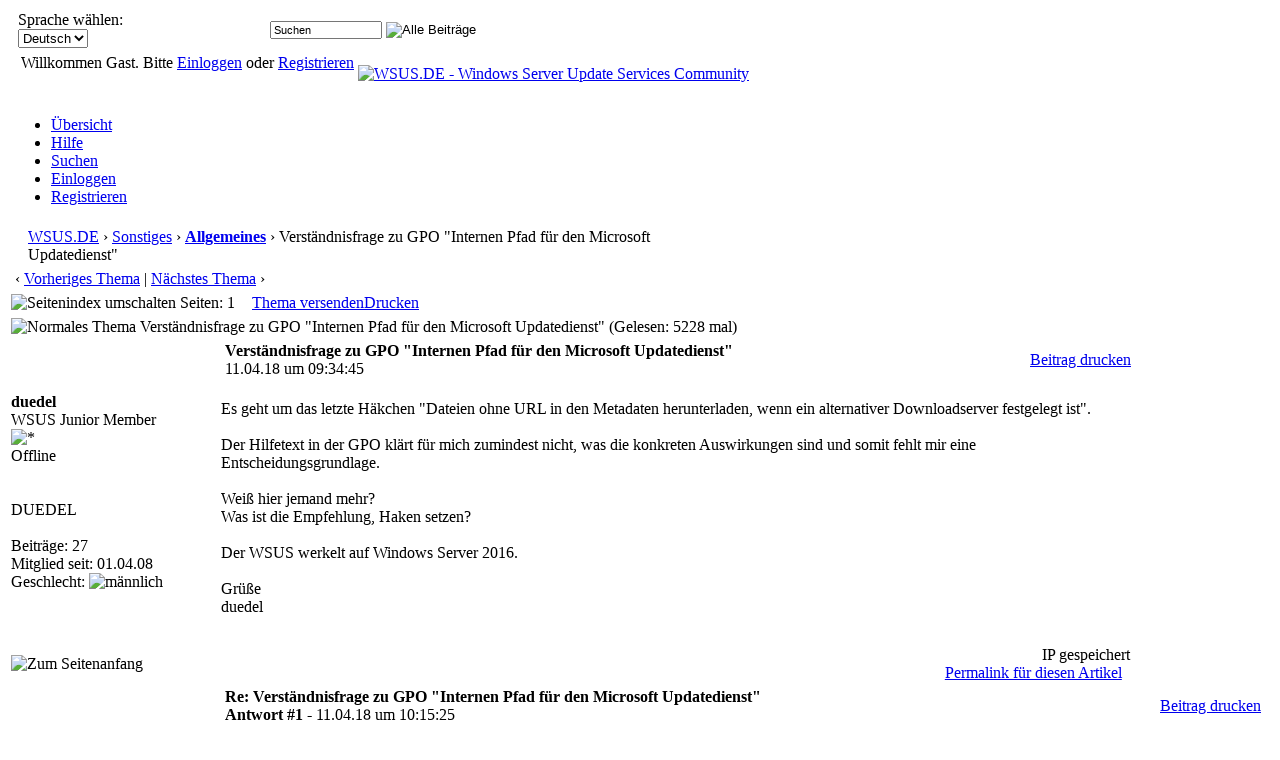

--- FILE ---
content_type: text/html; charset=ISO-8859-1
request_url: https://www.wsus.de/cgi-bin/yabb/YaBB.pl?num=1523432085/0
body_size: 9260
content:
<!DOCTYPE html PUBLIC "-//W3C//DTD XHTML 1.0 Transitional//EN"
"http://www.w3.org/TR/xhtml1/DTD/xhtml1-transitional.dtd">
<html xmlns="http://www.w3.org/1999/xhtml" xml:lang="de-de" lang="de-de">
<head>
<!-- YaBB 2.6.11 $Revision: 1611 $ -->
    <meta http-equiv="Content-Type" content="text/html; charset=ISO-8859-1" />
    <title>WSUS.DE - Verständnisfrage zu GPO &quot;Internen Pfad für den Microsoft Updatedienst&quot;</title>
	<meta name="Description" lang="de" content="Windows Server Update Services Community (Microsoft TechConnect Community)" />
<meta name="Keywords" lang="de" content="Windows Update Software Update Services, WSUS, SP2, Beitrag, Themen, einrichten, installieren, wsus server, client, patches, community" />
<meta name="Date" content="2005-03-31T01:00:00+01:00" />
<meta name="Publisher" content="wsus.de" />
<meta name="language" content="deutsch, de" />
<meta name="ROBOTS" content="index, follow" />
<meta name="copyright" content="Copyright 2005-2016 by Marco Hagenschulte (WSUS.DE)" />
<meta name="revisit-after" content="1 days" />
<meta name="title" content="WSUS.DE Community" />
<meta name="page-topic" content="WSUS.DE Community" />
<meta name="pragma" content="no-cache" />
<meta name="Siteinfo" content="http://www.wsus.de/robots.txt" />
<meta name="pagerank" content="6" />
<meta name="alexaVerifyID" content="HvMwt1CaNxKqoQryKx0cGt9XiJw" /> 
<META name="y_key" content="cf0b315a01af5f1e" />
<meta name="msapplication-task" content="name=Forum;action-uri=http://www.wsus.de/forum;icon-uri=http://www.wsus.de/images/pinnedsites/Discuss.ico" />
<meta name="msapplication-task" content="name=HowTo;action-uri=http://www.wsus.de/howto;icon-uri=http://www.wsus.de/images/pinnedsites/Info.ico" />
<meta name="msapplication-task" content="name=Scripts;action-uri=http://www.wsus.de/scripts;icon-uri=http://www.wsus.de/images/pinnedsites/Document.ico" />
<meta name="msapplication-task" content="name=Downloads;action-uri=http://www.wsus.de/downloads;icon-uri=http://www.wsus.de/images/pinnedsites/Download.ico" />
<meta name="msapplication-task" content="name=Fehlercodes;action-uri=http://www.wsus.de/fehlercodes;icon-uri=http://www.wsus.de/images/pinnedsites/Windows.ico" />
<meta http-equiv="Content-Type" content="text/html; charset=ISO-8859-1" />
<meta http-equiv="Content-Script-Type" content="text/javascript" />
<meta http-equiv="Content-Style-Type" content="text/css" /> 
<meta http-equiv="content-language" content="de,at" />

<link rel="SHORTCUT ICON" href="http://www.wsus.de/favicon.ico"/>
<link rel="alternate" type="application/rss+xml" title="WSUS.DE" href="http://rss.wsus.de/wsus.xml"/>
<link rel="canonical" href="http://www.wsus.de/cgi-bin/yabb/YaBB.pl" />

    <link rel="stylesheet" href="https://www.wsus.de/yabbfiles/Templates/Forum/grau.css" type="text/css" />
<link rel="stylesheet" href="https://www.wsus.de/yabbfiles/shjs/styles/sh_style.css" type="text/css" />
<link href="https://www.wsus.de/yabbfiles/greybox/gb_styles.css" rel="stylesheet" type="text/css" />

    <script type="text/javascript" src="https://www.wsus.de/yabbfiles/YaBB.js"></script>
    <script type="text/javascript" src="https://www.wsus.de/yabbfiles/cache.js"></script>
    <script type="text/javascript">
        
        var addfavlang = 'Zu Favoriten hinzufügen';
        var remfavlang = 'Aus Favoriten entfernen';
        var remnotelang = 'Benachrichtigung entfernen';
        var addnotelang = 'Benachrichtigung hinzufügen';
        var markfinishedlang = 'Ausgeführt';
    function txtInFields(thefield, defaulttxt) {
        if (thefield.value == defaulttxt) thefield.value = "";
        else { if (thefield.value === "") thefield.value = defaulttxt; }
    }
    function selectAllCode(thefield) {
        var elem = document.getElementById('code' + thefield);
        if (document.selection) {
            document.selection.empty();
            var txt = document.body.createTextRange();
            txt.moveToElementText(elem);
            txt.select();
        }
        else {
            window.getSelection().removeAllRanges();
            txt = document.createRange();
            txt.setStartBefore(elem);
            txt.setEndAfter(elem);
            window.getSelection().addRange(txt);
        }
    }
            jumptologin = 1;
        
        var OurTime = 1768759273000;
var YaBBTime = new Date();
var TimeDif = YaBBTime.getTime() - (YaBBTime.getTimezoneOffset() * 60000) - OurTime - 1000; // - 1000 compromise to transmission time
    var imagedir = "https://www.wsus.de/yabbfiles/Templates/Forum/grau";
    function toTop(scrpoint) {
        window.scrollTo(0,scrpoint);
    }
    </script>
    
<script type="text/javascript" src="https://www.wsus.de/yabbfiles/shjs/sh_main.js"></script>
<script type="text/javascript" src="https://www.wsus.de/yabbfiles/shjs/sh_cpp.js"></script>
<script type="text/javascript" src="https://www.wsus.de/yabbfiles/shjs/sh_css.js"></script>
<script type="text/javascript" src="https://www.wsus.de/yabbfiles/shjs/sh_html.js"></script>
<script type="text/javascript" src="https://www.wsus.de/yabbfiles/shjs/sh_java.js"></script>
<script type="text/javascript" src="https://www.wsus.de/yabbfiles/shjs/sh_javascript.js"></script>
<script type="text/javascript" src="https://www.wsus.de/yabbfiles/shjs/sh_pascal.js"></script>
<script type="text/javascript" src="https://www.wsus.de/yabbfiles/shjs/sh_perl.js"></script>
<script type="text/javascript" src="https://www.wsus.de/yabbfiles/shjs/sh_php.js"></script>
<script type="text/javascript" src="https://www.wsus.de/yabbfiles/shjs/sh_sql.js"></script>

    
<script type="text/javascript">
    var GB_ROOT_DIR = "https://www.wsus.de/yabbfiles/greybox/";
</script>
<script type="text/javascript" src="https://www.wsus.de/yabbfiles/AJS.js"></script>
<script type="text/javascript" src="https://www.wsus.de/yabbfiles/AJS_fx.js"></script>
<script type="text/javascript" src="https://www.wsus.de/yabbfiles/greybox/gb_scripts.js"></script>

</head>
<body>
<div id="ImageAlert" class="center">
    <img style="position: absolute; top: -12px; right: -12px" src="https://www.wsus.de/yabbfiles/Templates/Forum/grau/closebutton.png" alt="" onclick="HideAlert()" />
    <iframe id="ImageAlertIFrame" style="display: none; width: 100%; border: 0"></iframe>
    <img id="ImageAlertLoad" src="https://www.wsus.de/yabbfiles/Templates/Forum/grau/loadbar.gif" style="display: none; margin: 20px auto;" alt="" />
    <div id="ImageAlertBody" style="display:none;"></div>
</div>
<div id="maincontainer">
    <div id="container">
        <table class="menutop" style="table-layout:fixed">
            <colgroup>
                <col style="width:auto" />
                <col style="width:250px" />
                <col style="width:auto" />
            </colgroup>
            <tr>
                <td class="small h_23px" style="padding-left:1%"><div id="yabbclock">&nbsp;<script  type="text/javascript">
WriteClock('yabbclock','18.01.26 um ','');
</script></div></td>
                <td class="small">Sprache wählen: <form action="https://www.wsus.de/cgi-bin/yabb/YaBB.pl?action=guestlang" method="post" name="sellanguage">
            <select name="guestlang" onchange="submit();">
            <option value="Deutsch" selected="selected">Deutsch</option><option value="English">English</option>
            </select>
             <input type="hidden" name="formsession" value="1E1A1C1A670D0C0E3C2C3A3D490" />
                    </form></td>
                <td class="right vtop"><div class="yabb_searchbox">
                    <form action="https://www.wsus.de/cgi-bin/yabb/YaBB.pl?action=search2" method="post" accept-charset="ISO-8859-1">
                        <input type="hidden" name="searchtype" value="allwords" />
                        <input type="hidden" name="userkind" value="any" />
                        <input type="hidden" name="subfield" value="on" />
                        <input type="hidden" name="msgfield" value="on" />
                        <input type="hidden" name="age" value="0" />
                        <input type="hidden" name="oneperthread" value="1" />
                        <input type="hidden" name="searchboards" value="!all" />
                        <input type="text" name="search" size="16" id="search1" value="Suchen" style="font-size: 11px;" onfocus="txtInFields(this, 'Suchen');" onblur="txtInFields(this, 'Suchen')" />
                        <input type="image" src="https://www.wsus.de/yabbfiles/Templates/Forum/grau/search.png" alt="Alle Beiträge" title="Alle Beiträge" style="background-color: transparent; margin-right: 5px; vertical-align: middle;" />
                     <input type="hidden" name="formsession" value="1E1A1C1A670D0C0E3C2C3A3D490" />
                    </form>
</div>
                    <div class="yabb_rss"></div>
                </td>
            </tr>
        </table>
        <table id="header" class="pad_4px">
            <colgroup>
                <col style="width:1%" />
                <col style="width:auto" />
                <col style="width:460px" />
            </colgroup>
            <tr>
                <td class="vtop h_40px">&nbsp;</td>
                <td>Willkommen Gast. Bitte <a href="https://www.wsus.de/cgi-bin/yabb/YaBB.pl?action=login">Einloggen</a> oder <a href="https://www.wsus.de/cgi-bin/yabb/YaBB.pl?action=register">Registrieren</a><br /></td>
                <td class="right" rowspan="2">
                    <a href="http://www.wsus.de/cgi-bin/yabb/YaBB.pl"><img src="https://www.wsus.de/yabbfiles/Templates/Forum/grau/community_logo.png" alt="WSUS.DE - Windows Server Update Services Community" title="WSUS.DE - Windows Server Update Services Community" /></a>
                </td>
            </tr><tr>
                <td class="vtop h_60px">&nbsp;</td>
                <td class="small vtop"> <span id="newsdiv"></span>
                </td>
            </tr>
        </table>
        <div id="fixmenu" style="position: relative; width:100%; z-index: 1000; top: 0;">
        <table>
            <colgroup>
                <col style="width:auto" />
                <col style="width:100px" />
            </colgroup>
            <tr>
                <td class="tabmenu">
                    <ul>
                        <li><span><a href="https://www.wsus.de/cgi-bin/yabb/YaBB.pl" title="Übersicht">Übersicht</a></span></li>
                        <li><span><a href="https://www.wsus.de/cgi-bin/yabb/YaBB.pl?action=help" title="Hilfe" class="help">Hilfe</a></span></li>
                        <li><span><a href="https://www.wsus.de/cgi-bin/yabb/YaBB.pl?action=search" title="Suchen">Suchen</a></span></li>
                        <li><span><a href="https://www.wsus.de/cgi-bin/yabb/YaBB.pl?action=login;sesredir=num~1523432085/0" title="Einloggen">Einloggen</a></span></li>
                        <li><span><a href="https://www.wsus.de/cgi-bin/yabb/YaBB.pl?action=register" title="Registrieren">Registrieren</a></span></li>
                   </ul>
                    <div class="navmenu" id="navmen" style="display: none;">
                        <img src="https://www.wsus.de/yabbfiles/Templates/Forum/grau/back_to_top.png" id="navtotop" alt="Zum Seitenanfang" title="Zum Seitenanfang" onclick="toTop(0)" class="cursor" style="margin-top:5px;" />
                    </div>
                </td>
                <td class="tabmenu vtop">&nbsp;</td>
            </tr>
        </table>
        </div>
        
        <div id="brcrumb" style="top: 0;">
        <table>
            <colgroup>
                <col style="width:2%" />
                <col style="width:98%" />
            </colgroup>
            <tr>
                <td class="nav h_30px">&nbsp;</td>
                <td class="nav"><a href="https://www.wsus.de/cgi-bin/yabb/YaBB.pl">WSUS.DE</a> &rsaquo; <a href="https://www.wsus.de/cgi-bin/yabb/YaBB.pl?catselect=Sonstiges">Sonstiges</a> &rsaquo; <a href="https://www.wsus.de/cgi-bin/yabb/YaBB.pl?board=Allgemeines" class="a"><b>Allgemeines</b></a> &rsaquo; Verständnisfrage zu GPO &quot;Internen Pfad für den Microsoft Updatedienst&quot;</td>
            </tr>
        </table>
        </div>
        <div class="yabb_main">
    

<!-- Navigation Bar start -->
<div class="navbarcontainer">
    <table>
        <tr>
            <td>
                <div class="small">
                    
                </div>
            </td>
            <td class="bottom right">
                <span class="small">
                    &lsaquo; <a href="https://www.wsus.de/cgi-bin/yabb/YaBB.pl?num=1528101509">Vorheriges Thema</a> | <a href="https://www.wsus.de/cgi-bin/yabb/YaBB.pl?num=1528719061">Nächstes Thema</a> &rsaquo;
                </span>
            </td>
        </tr>
    </table>
</div>
<!-- Navigation Bar end -->
<!-- Poll start -->

<!-- Poll end -->
<!-- Threads Button Bar start -->
<div class="displaycontainer">
    <table class="tabtitle pad_4px">
        <tr>
            <td><span class="small pgindex"><img src="https://www.wsus.de/yabbfiles/Templates/Forum/grau/index_togl.png" alt="Seitenindex umschalten" title="Seitenindex umschalten" /> Seiten: 1</span></td>
            <td class="post_tools_a" style="padding-right:10px; text-align:right">
                
            </td>
           <td style="text-align:right">
      <a href="javascript:sendtopicmail(2);"><span class="buttonleft cssbutton2" title="Thema versenden" style=" cursor: pointer;"><span class="buttonright cssbutton3"><span class="buttonimage cssbutton4" style="background-image: url(https://www.wsus.de/yabbfiles/Templates/Forum/grau/sendtopic.png);"><span class="buttontext cssbutton5">Thema versenden</span></span></span></span></a><img src='https://www.wsus.de/yabbfiles/Templates/Forum/grau/buttonsep.png' class='cssbutton1' alt='' title='' /><a href="javascript:void(window.open('https://www.wsus.de/cgi-bin/yabb/YaBB.pl?action=print;num=1523432085','printwindow'))"><span class="buttonleft cssbutton2" title="Drucken" style=" cursor: pointer;"><span class="buttonright cssbutton3"><span class="buttonimage cssbutton4" style="background-image: url(https://www.wsus.de/yabbfiles/Templates/Forum/grau/print.png);"><span class="buttontext cssbutton5">Drucken</span></span></span></span></a>
</td>
           <td style="width: 1%;"> </td>
        </tr>
    </table>
</div>
<!-- Threads Button Bar end -->
<!-- Threads Title Bar start -->
<div class="displaycontainer">
    <table class="pad_4px">
        
        <tr>
            <td class="titlebg">
                <img src="https://www.wsus.de/yabbfiles/Templates/Forum/grau/thread.gif" alt="Normales Thema" title="Normales Thema" /> Verständnisfrage zu GPO &quot;Internen Pfad für den Microsoft Updatedienst&quot; (Gelesen: 5228 mal)
            </td>
        </tr>
    </table>
</div>
<!-- Threads Title Bar end -->
<!-- Threads block start, should be left as is -->
    <form name="multidel" action="https://www.wsus.de/cgi-bin/yabb/YaBB.pl?board=Allgemeines;action=multidel;thread=1523432085/0" method="post" style="display: inline">
    
<div class="displaycontainer">
    <div class="postcontainer">
        <table class="bordercolor pad_4px" style="table-layout:fixed;">
        <colgroup>
                <col style="width:13em" />
                <col style="width:auto" />
                <col style="width:auto" />
                <col style="width:auto" />
        </colgroup>
        <tbody>
            <tr class="windowbg">
                <td class="vtop post-userinfo" rowspan="4">
                    <span class="anchor" id="0"></span>
                    <b>duedel</b>
                    <div class="small">
                        WSUS Junior Member
                        <br />
                        <img src="https://www.wsus.de/yabbfiles/Templates/Forum/grau/starsilver.gif" alt="*" /><br /><span class="useroffline">Offline</span><br />
                        <br />
                        <img src="https://www.wsus.de/yabbfiles/avatars/UserAvatars/duedel.jpg" id="avatar_img_resize_1" alt="" style="display:none" /><br />DUEDEL<br />
                        <br />
                        Beiträge: 27<br />
                        
                        
                        Mitglied seit:  01.04.08<br />
                        Geschlecht: <img src="https://www.wsus.de/yabbfiles/Templates/Forum/grau/male.png" alt="männlich" title="männlich" /><br />
                        
                        
                        
                    </div>
                </td>
                <td class="dividerbot" style="vertical-align:middle;">
                    <div style="padding: 2px; float:left"><a href="https://www.wsus.de/cgi-bin/yabb/YaBB.pl?num=1523432085/0#0"><img src="https://www.wsus.de/yabbfiles/Templates/Forum/grau/xx.gif" alt="" /></a></div>
                    <div class="small" style="float:left">
                        <b>Verständnisfrage zu GPO &quot;Internen Pfad für den Microsoft Updatedienst&quot;</b>
                        <br /><b></b>11.04.18 um 09:34:45
                    </div>
                    <div class="post_tools_a" style="text-align:right; float:right">
                        
                        <div style="float:right"></div>
                    </div>
                    <div class="clear"></div>
                </td>
                <td class="dividerbot" style="text-align:right; height:2em" colspan="2">
    <a href="javascript:void(window.open('https://www.wsus.de/cgi-bin/yabb/YaBB.pl?action=print;num=1523432085;post=1','printwindow'))"><span class="buttonleft cssbutton2" title="Beitrag drucken" style=" cursor: pointer;"><span class="buttonright cssbutton3"><span class="buttonimage cssbutton4" style="background-image: url(https://www.wsus.de/yabbfiles/Templates/Forum/grau/print.png);"><span class="buttontext cssbutton5">Beitrag drucken</span></span></span></span></a>
&nbsp;<input type="checkbox" class="windowbg" style="border: 0px; visibility: hidden; display: none;" name="del0" value="0" title="Lösche diesen Beitrag" /></td>
            </tr><tr>
                <td class="windowbg vtop" style="height:10em" colspan="3">
                    <div class="message" style="float: left; width: 99%; overflow: auto;">
                        <br />Es geht um das letzte Häkchen &quot;Dateien ohne URL in den Metadaten herunterladen, wenn ein alternativer Downloadserver festgelegt ist&quot;.<br /><br />Der Hilfetext in der GPO klärt für mich zumindest nicht, was die konkreten Auswirkungen sind und somit fehlt mir eine Entscheidungsgrundlage.<br /><br />Weiß hier jemand mehr?<br />Was ist die Empfehlung, Haken setzen?<br /><br />Der WSUS werkelt auf Windows Server 2016.<br /><br />Grüße<br />duedel<br />
                    </div>
                </td>
            </tr><tr>
                <td class="windowbg bottom" style="height:12px" colspan="3">
                    <div class="small" style="width: 99%; text-align: right;">
                        &nbsp;&nbsp;
                    </div>
                </td>
            </tr><tr>
                <td class="windowbg bottom" colspan="3">
                    <div class="small" style="float: left; width: 99%; text-align: left; display: none;">
                        
                    </div>
                    <div class="small" style="float: left; width: 100%; text-align: left; display: none;">
                        
                    </div>
                </td>
            </tr><tr>
                <td class="windowbg bottom post-userinfo">
                    <span onclick="toTop(0)" class="cursor"><img src="https://www.wsus.de/yabbfiles/Templates/Forum/grau/back_to_top.png" alt="Zum Seitenanfang" title="Zum Seitenanfang" /></span>
                </td>
                <td class="windowbg bottom dividertop" colspan="3">
                    <div class="small" style="float: left; width: 74%;">
                        
    
 &nbsp;
                    </div>
                    <div class="small" style="float: left; text-align: right; width: 25%;">
                        <span class="small"><img src="https://www.wsus.de/yabbfiles/Templates/Forum/grau/ip.gif" alt="" /> IP gespeichert<br /><a href="http://www.wsus.de/artikel/2018/04/11/Allgemeines/1523432085">Permalink für diesen Artikel</a> &nbsp;</span>
                    </div>
                </td>
            </tr>
            </tbody>
        </table>
    </div>
</div>

<div class="displaycontainer">
    <div class="postcontainer">
        <table class="bordercolor pad_4px" style="table-layout:fixed;">
        <colgroup>
                <col style="width:13em" />
                <col style="width:auto" />
                <col style="width:auto" />
                <col style="width:auto" />
        </colgroup>
        <tbody>
            <tr class="windowbg2">
                <td class="vtop post-userinfo" rowspan="4">
                    <span class="anchor" id="1"></span>
                    <span style="color: #0000FF;"><b>Sunny</b></span>
                    <div class="small">
                        Microsoft MVP
                        <br />
                        <img src="https://www.wsus.de/yabbfiles/Templates/Forum/grau/starblue.gif" alt="*" /><img src="https://www.wsus.de/yabbfiles/Templates/Forum/grau/starblue.gif" alt="*" /><img src="https://www.wsus.de/yabbfiles/Templates/Forum/grau/starblue.gif" alt="*" /><img src="https://www.wsus.de/yabbfiles/Templates/Forum/grau/starblue.gif" alt="*" /><img src="https://www.wsus.de/yabbfiles/Templates/Forum/grau/starblue.gif" alt="*" /><br /><span class="useroffline">Offline</span><br />
                        <br />
                        <img src="https://abload.de/img/foto0244_m900e6umf.jpg" id="avatar_img_resize_2" alt="" style="display:none" /><br />
                        <br />
                        Beiträge: 15197<br />
                        
                        
                        Mitglied seit:  11.02.07<br />
                        Geschlecht: <img src="https://www.wsus.de/yabbfiles/Templates/Forum/grau/male.png" alt="männlich" title="männlich" /><br />
                        
                        
                        
                    </div>
                </td>
                <td class="dividerbot" style="vertical-align:middle;">
                    <div style="padding: 2px; float:left"><a href="https://www.wsus.de/cgi-bin/yabb/YaBB.pl?num=1523432085/1#1"><img src="https://www.wsus.de/yabbfiles/Templates/Forum/grau/xx.gif" alt="" /></a></div>
                    <div class="small" style="float:left">
                        <b>Re: Verständnisfrage zu GPO &quot;Internen Pfad für den Microsoft Updatedienst&quot;</b>
                        <br /><b>Antwort #1 - </b>11.04.18 um 10:15:25
                    </div>
                    <div class="post_tools_a" style="text-align:right; float:right">
                        
                        <div style="float:right"></div>
                    </div>
                    <div class="clear"></div>
                </td>
                <td class="dividerbot" style="text-align:right; height:2em" colspan="2">
    <a href="javascript:void(window.open('https://www.wsus.de/cgi-bin/yabb/YaBB.pl?action=print;num=1523432085;post=2','printwindow'))"><span class="buttonleft cssbutton2" title="Beitrag drucken" style=" cursor: pointer;"><span class="buttonright cssbutton3"><span class="buttonimage cssbutton4" style="background-image: url(https://www.wsus.de/yabbfiles/Templates/Forum/grau/print.png);"><span class="buttontext cssbutton5">Beitrag drucken</span></span></span></span></a>
&nbsp;<input type="checkbox" class="windowbg2" style="border: 0px; visibility: hidden; display: none;" name="del1" value="1" title="Lösche diesen Beitrag" /></td>
            </tr><tr>
                <td class="windowbg2 vtop" style="height:10em" colspan="3">
                    <div class="message" style="float: left; width: 99%; overflow: auto;">
                        Ich kann dir nur den Text in Englisch liefern:<br /><br /> <b>Quote:</b><br /><div class="quote" style="width: 90%; overflow: auto">&nbsp; &nbsp;&nbsp; &nbsp;&nbsp; The alternate download server configures the Windows Update Agent to download files from an alternative download server instead of the intranet update service.<br /><br />&nbsp; &nbsp;&nbsp; &nbsp;&nbsp; The option to download files with missing Urls allows content to be downloaded from the Alternate Download Server when there are no download Urls for files in the update metadata. This option should only be used when the intranet update service does not provide download Urls in the update metadata for files which are present on the alternate download server.<br /><br /> </div><br /><br />Evtl. kannst Du damit auf die Suche gehen und Details in der Doku finden, ich habe es deaktiviert, nur den WSUS als Alternativen Downloadserver eingetragen. 
                    </div>
                </td>
            </tr><tr>
                <td class="windowbg2 bottom" style="height:12px" colspan="3">
                    <div class="small" style="width: 99%; text-align: right;">
                        &nbsp;&nbsp;
                    </div>
                </td>
            </tr><tr>
                <td class="windowbg2 bottom" colspan="3">
                    <div class="small" style="float: left; width: 99%; text-align: left; display: none;">
                        
                    </div>
                    <div class="small" style="float: left; width: 100%; text-align: left; display: none;">
                        
                    </div>
                </td>
            </tr><tr>
                <td class="windowbg2 bottom post-userinfo">
                    <span onclick="toTop(0)" class="cursor"><img src="https://www.wsus.de/yabbfiles/Templates/Forum/grau/back_to_top.png" alt="Zum Seitenanfang" title="Zum Seitenanfang" /></span>
                </td>
                <td class="windowbg2 bottom dividertop" colspan="3">
                    <div class="small" style="float: left; width: 74%;">
                        
    
 &nbsp;
                    </div>
                    <div class="small" style="float: left; text-align: right; width: 25%;">
                        <span class="small"><img src="https://www.wsus.de/yabbfiles/Templates/Forum/grau/ip.gif" alt="" /> IP gespeichert<br /><a href="http://www.wsus.de/artikel/2018/04/11/Allgemeines/1523432085">Permalink für diesen Artikel</a> &nbsp;</span>
                    </div>
                </td>
            </tr>
            </tbody>
        </table>
    </div>
</div>

<div class="displaycontainer">
    <div class="postcontainer">
        <table class="bordercolor pad_4px" style="table-layout:fixed;">
        <colgroup>
                <col style="width:13em" />
                <col style="width:auto" />
                <col style="width:auto" />
                <col style="width:auto" />
        </colgroup>
        <tbody>
            <tr class="windowbg">
                <td class="vtop post-userinfo" rowspan="4">
                    <span class="anchor" id="2"></span>
                    <b>duedel</b>
                    <div class="small">
                        WSUS Junior Member
                        <br />
                        <img src="https://www.wsus.de/yabbfiles/Templates/Forum/grau/starsilver.gif" alt="*" /><br /><span class="useroffline">Offline</span><br />
                        <br />
                        <img src="https://www.wsus.de/yabbfiles/avatars/UserAvatars/duedel.jpg" id="avatar_img_resize_3" alt="" style="display:none" /><br />DUEDEL<br />
                        <br />
                        Beiträge: 27<br />
                        
                        
                        Mitglied seit:  01.04.08<br />
                        Geschlecht: <img src="https://www.wsus.de/yabbfiles/Templates/Forum/grau/male.png" alt="männlich" title="männlich" /><br />
                        
                        
                        
                    </div>
                </td>
                <td class="dividerbot" style="vertical-align:middle;">
                    <div style="padding: 2px; float:left"><a href="https://www.wsus.de/cgi-bin/yabb/YaBB.pl?num=1523432085/2#2"><img src="https://www.wsus.de/yabbfiles/Templates/Forum/grau/xx.gif" alt="" /></a></div>
                    <div class="small" style="float:left">
                        <b>Re: Verständnisfrage zu GPO &quot;Internen Pfad für den Microsoft Updatedienst&quot;</b>
                        <br /><b>Antwort #2 - </b>11.04.18 um 13:16:47
                    </div>
                    <div class="post_tools_a" style="text-align:right; float:right">
                        
                        <div style="float:right"></div>
                    </div>
                    <div class="clear"></div>
                </td>
                <td class="dividerbot" style="text-align:right; height:2em" colspan="2">
    <a href="javascript:void(window.open('https://www.wsus.de/cgi-bin/yabb/YaBB.pl?action=print;num=1523432085;post=3','printwindow'))"><span class="buttonleft cssbutton2" title="Beitrag drucken" style=" cursor: pointer;"><span class="buttonright cssbutton3"><span class="buttonimage cssbutton4" style="background-image: url(https://www.wsus.de/yabbfiles/Templates/Forum/grau/print.png);"><span class="buttontext cssbutton5">Beitrag drucken</span></span></span></span></a>
&nbsp;<input type="checkbox" class="windowbg" style="border: 0px; visibility: hidden; display: none;" name="del2" value="2" title="Lösche diesen Beitrag" /></td>
            </tr><tr>
                <td class="windowbg vtop" style="height:10em" colspan="3">
                    <div class="message" style="float: left; width: 99%; overflow: auto;">
                        OK.<br /><br />Ich hab mich da nochmal versucht ganz kurz einzulesen. Ist aber wirklich schwer da was zu finden.<br /><br />Der Haken setzt jedenfalls den folgenden Reg-Key:<br />[HKEY_LOCAL_MACHINE\SOFTWARE\Policies\Microsoft\Windows\WindowsUpdate]<br />&quot;FillEmptyContentUrls&quot;=dword:00000001<br /><br />Darüber lassen sich die vielversprechensten Ergebnisse finden.<br /> <i>(Du musst Dich <a href="https://www.wsus.de/cgi-bin/yabb/YaBB.pl?action=login;sesredir=num~1523432085"><b><i>Einloggen</i></b></a></i><i> oder <a href="https://www.wsus.de/cgi-bin/yabb/YaBB.pl?action=register"><b><i>Registrieren</i></b></a></i><i> um Multimediadateien oder Links zu sehen).</i><br /><br />Dort heißt es:<br /><span style="font-family:monospace">Added in the April service release of Windows 10, version 1607. Allows Windows Update Agent to determine the download URL when it is missing from the metadata. This scenario will occur when intranet update service stores the metadata files but the download contents are stored in the ISV file cache</span><br /><br />Würde ich so interpretieren: <br />Haken hat nur Auswirkungen, wenn ein Alternativer Downloadserver angegeben wurde <span class="u">UND</span><!--underline--> der DownloadContent <span class="u">NICHT</span><!--underline--> im üblichen lokalen WSUS Verzeichnis auf dem WSUS-Server liegen, sondern in einem separatem &quot;ISV file Cache&quot;.<br /> <i>(Du musst Dich <a href="https://www.wsus.de/cgi-bin/yabb/YaBB.pl?action=login;sesredir=num~1523432085"><b><i>Einloggen</i></b></a></i><i> oder <a href="https://www.wsus.de/cgi-bin/yabb/YaBB.pl?action=register"><b><i>Registrieren</i></b></a></i><i> um Multimediadateien oder Links zu sehen).</i><br /><br />Da ich nicht weiß, was ein ISV file Cache ist (und auch nicht wüsste das wir einen eingerichtet haben), werde ich diesen Haken dann ebenfalls nicht setzen.<br /><br />Nach kurzem Überfliegen, scheint mir dieses Konzept eher bei Mobile Devices zum tragen zu kommen. Somit für mich erst mal nicht.<br /><br />Alle Angaben ohne Gewähr&nbsp; <img class="smil" data-rel="[smiley=cheesy.gif]" src="https://www.wsus.de/yabbfiles/Smilies/cheesy.gif" alt="Smiley" title="Smiley" /><br /><br />Grüße<br />duedel 
                    </div>
                </td>
            </tr><tr>
                <td class="windowbg bottom" style="height:12px" colspan="3">
                    <div class="small" style="width: 99%; text-align: right;">
                        &nbsp;&nbsp;
                    </div>
                </td>
            </tr><tr>
                <td class="windowbg bottom" colspan="3">
                    <div class="small" style="float: left; width: 99%; text-align: left; display: none;">
                        
                    </div>
                    <div class="small" style="float: left; width: 100%; text-align: left; display: none;">
                        
                    </div>
                </td>
            </tr><tr>
                <td class="windowbg bottom post-userinfo">
                    <span onclick="toTop(0)" class="cursor"><img src="https://www.wsus.de/yabbfiles/Templates/Forum/grau/back_to_top.png" alt="Zum Seitenanfang" title="Zum Seitenanfang" /></span>
                </td>
                <td class="windowbg bottom dividertop" colspan="3">
                    <div class="small" style="float: left; width: 74%;">
                        
    
 &nbsp;
                    </div>
                    <div class="small" style="float: left; text-align: right; width: 25%;">
                        <span class="small"><img src="https://www.wsus.de/yabbfiles/Templates/Forum/grau/ip.gif" alt="" /> IP gespeichert<br /><a href="http://www.wsus.de/artikel/2018/04/11/Allgemeines/1523432085">Permalink für diesen Artikel</a> &nbsp;</span>
                    </div>
                </td>
            </tr>
            </tbody>
        </table>
    </div>
</div>

<div class="displaycontainer">
    <div class="postcontainer">
        <table class="bordercolor pad_4px" style="table-layout:fixed;">
        <colgroup>
                <col style="width:13em" />
                <col style="width:auto" />
                <col style="width:auto" />
                <col style="width:auto" />
        </colgroup>
        <tbody>
            <tr class="windowbg2">
                <td class="vtop post-userinfo" rowspan="4">
                    <span class="anchor" id="3"></span>
                    <span style="color: #0000FF;"><b>Sunny</b></span>
                    <div class="small">
                        Microsoft MVP
                        <br />
                        <img src="https://www.wsus.de/yabbfiles/Templates/Forum/grau/starblue.gif" alt="*" /><img src="https://www.wsus.de/yabbfiles/Templates/Forum/grau/starblue.gif" alt="*" /><img src="https://www.wsus.de/yabbfiles/Templates/Forum/grau/starblue.gif" alt="*" /><img src="https://www.wsus.de/yabbfiles/Templates/Forum/grau/starblue.gif" alt="*" /><img src="https://www.wsus.de/yabbfiles/Templates/Forum/grau/starblue.gif" alt="*" /><br /><span class="useroffline">Offline</span><br />
                        <br />
                        <img src="https://abload.de/img/foto0244_m900e6umf.jpg" id="avatar_img_resize_4" alt="" style="display:none" /><br />
                        <br />
                        Beiträge: 15197<br />
                        
                        
                        Mitglied seit:  11.02.07<br />
                        Geschlecht: <img src="https://www.wsus.de/yabbfiles/Templates/Forum/grau/male.png" alt="männlich" title="männlich" /><br />
                        
                        
                        
                    </div>
                </td>
                <td class="dividerbot" style="vertical-align:middle;">
                    <div style="padding: 2px; float:left"><a href="https://www.wsus.de/cgi-bin/yabb/YaBB.pl?num=1523432085/3#3"><img src="https://www.wsus.de/yabbfiles/Templates/Forum/grau/xx.gif" alt="" /></a></div>
                    <div class="small" style="float:left">
                        <b>Re: Verständnisfrage zu GPO &quot;Internen Pfad für den Microsoft Updatedienst&quot;</b>
                        <br /><b>Antwort #3 - </b>11.04.18 um 14:12:30
                    </div>
                    <div class="post_tools_a" style="text-align:right; float:right">
                        
                        <div style="float:right"></div>
                    </div>
                    <div class="clear"></div>
                </td>
                <td class="dividerbot" style="text-align:right; height:2em" colspan="2">
    <a href="javascript:void(window.open('https://www.wsus.de/cgi-bin/yabb/YaBB.pl?action=print;num=1523432085;post=4','printwindow'))"><span class="buttonleft cssbutton2" title="Beitrag drucken" style=" cursor: pointer;"><span class="buttonright cssbutton3"><span class="buttonimage cssbutton4" style="background-image: url(https://www.wsus.de/yabbfiles/Templates/Forum/grau/print.png);"><span class="buttontext cssbutton5">Beitrag drucken</span></span></span></span></a>
&nbsp;<input type="checkbox" class="windowbg2" style="border: 0px; visibility: hidden; display: none;" name="del3" value="3" title="Lösche diesen Beitrag" /></td>
            </tr><tr>
                <td class="windowbg2 vtop" style="height:10em" colspan="3">
                    <div class="message" style="float: left; width: 99%; overflow: auto;">
                        Die ISV ist wohl die Möglichkeit mit Express Downloads zu arbeiten.  <i>(Du musst Dich <a href="https://www.wsus.de/cgi-bin/yabb/YaBB.pl?action=login;sesredir=num~1523432085"><b><i>Einloggen</i></b></a></i><i> oder <a href="https://www.wsus.de/cgi-bin/yabb/YaBB.pl?action=register"><b><i>Registrieren</i></b></a></i><i> um Multimediadateien oder Links zu sehen).</i> Kann man im WSUS in den Optionen konfigurieren. Zumindest lese ich das so raus, wenn ich deinen Link lese. 
                    </div>
                </td>
            </tr><tr>
                <td class="windowbg2 bottom" style="height:12px" colspan="3">
                    <div class="small" style="width: 99%; text-align: right;">
                        &nbsp;&nbsp;
                    </div>
                </td>
            </tr><tr>
                <td class="windowbg2 bottom" colspan="3">
                    <div class="small" style="float: left; width: 99%; text-align: left; display: none;">
                        
                    </div>
                    <div class="small" style="float: left; width: 100%; text-align: left; display: none;">
                        
                    </div>
                </td>
            </tr><tr>
                <td class="windowbg2 bottom post-userinfo">
                    <span onclick="toTop(0)" class="cursor"><img src="https://www.wsus.de/yabbfiles/Templates/Forum/grau/back_to_top.png" alt="Zum Seitenanfang" title="Zum Seitenanfang" /></span>
                </td>
                <td class="windowbg2 bottom dividertop" colspan="3">
                    <div class="small" style="float: left; width: 74%;">
                        
    
 &nbsp;
                    </div>
                    <div class="small" style="float: left; text-align: right; width: 25%;">
                        <span class="small"><img src="https://www.wsus.de/yabbfiles/Templates/Forum/grau/ip.gif" alt="" /> IP gespeichert<br /><a href="http://www.wsus.de/artikel/2018/04/11/Allgemeines/1523432085">Permalink für diesen Artikel</a> &nbsp;</span>
                    </div>
                </td>
            </tr>
            </tbody>
        </table>
    </div>
</div>

     <input type="hidden" name="formsession" value="1E1A1C1A670D0C0E3C2C3A3D490" />
                    </form>
<!-- Threads block end, should be left as is -->
<!-- Threads Button Bar start -->
<div class="displaycontainer">
<div style="clear: both;"></div>
    <table class="tabtitle-bottom pad_4px">
        <tr>
            <td><span class="small pgindex"><img src="https://www.wsus.de/yabbfiles/Templates/Forum/grau/index_togl.png" alt="Seitenindex umschalten" title="Seitenindex umschalten" /> Seiten: 1</span></td>
            <td class="post_tools_a" style="padding-right:10px; text-align:right">
                <div style="float:right"></div>
            </td>
            <td style="text-align:right">
    <a href="javascript:sendtopicmail(2);"><span class="buttonleft cssbutton2" title="Thema versenden" style=" cursor: pointer;"><span class="buttonright cssbutton3"><span class="buttonimage cssbutton4" style="background-image: url(https://www.wsus.de/yabbfiles/Templates/Forum/grau/sendtopic.png);"><span class="buttontext cssbutton5">Thema versenden</span></span></span></span></a><img src='https://www.wsus.de/yabbfiles/Templates/Forum/grau/buttonsep.png' class='cssbutton1' alt='' title='' /><a href="javascript:void(window.open('https://www.wsus.de/cgi-bin/yabb/YaBB.pl?action=print;num=1523432085','printwindow'))"><span class="buttonleft cssbutton2" title="Drucken" style=" cursor: pointer;"><span class="buttonright cssbutton3"><span class="buttonimage cssbutton4" style="background-image: url(https://www.wsus.de/yabbfiles/Templates/Forum/grau/print.png);"><span class="buttontext cssbutton5">Drucken</span></span></span></span></a>
</td>
            <td style="width:1%"> </td>
        </tr>
    </table>
</div>
<!-- Threads Button Bar end -->
<!-- Navigation Bar start -->
<div class="navbarcontainer">
    <table>
        <tr>
            <td class="right vtop small">
                &lsaquo; <a href="https://www.wsus.de/cgi-bin/yabb/YaBB.pl?num=1528101509">Vorheriges Thema</a> | <a href="https://www.wsus.de/cgi-bin/yabb/YaBB.pl?num=1528719061">Nächstes Thema</a> &rsaquo;
            </td>
        </tr>
    </table>
</div>
<!-- Navigation Bar end -->
<!-- Social Bookmarks start -->
<div style="margin: 5px auto 5px;"><b>Bookmarks</b>: <a href="http://www.facebook.com/sharer/sharer.php?u=https://www.wsus.de/cgi-bin/yabb/YaBB.pl?num=1523432085&amp;t=WSUS.DE - Verständnisfrage zu GPO &quot;Internen Pfad für den Microsoft Updatedienst&quot;" rel="nofollow" target="_blank"><img src="https://www.wsus.de/yabbfiles/Bookmarks/facebook.png" alt="Facebook" title="Facebook" /></a>
<a href="http://www.google.com/bookmarks/mark?op=edit&amp;output=popup&amp;bkmk=https://www.wsus.de/cgi-bin/yabb/YaBB.pl?num=1523432085&amp;title=WSUS.DE - Verständnisfrage zu GPO &quot;Internen Pfad für den Microsoft Updatedienst&quot;" rel="nofollow" target="_blank"><img src="https://www.wsus.de/yabbfiles/Bookmarks/google.png" alt="Google" title="Google" /></a>
<a href="https://plus.google.com/share?url=https://www.wsus.de/cgi-bin/yabb/YaBB.pl?num=1523432085" rel="nofollow" target="_blank"><img src="https://www.wsus.de/yabbfiles/Bookmarks/google+.png" alt="Google+" title="Google+" /></a>
<a href="http://www.linkedin.com/shareArticle?mini=true&amp;url=https://www.wsus.de/cgi-bin/yabb/YaBB.pl?num=1523432085&amp;title=WSUS.DE - Verständnisfrage zu GPO &quot;Internen Pfad für den Microsoft Updatedienst&quot;&amp;ro=false" rel="nofollow" target="_blank"><img src="https://www.wsus.de/yabbfiles/Bookmarks/linkedin.png" alt="Linked in" title="Linked in" /></a>
<a href="http://twitter.com/home?status=WSUS.DE - Verständnisfrage zu GPO &quot;Internen Pfad für den Microsoft Updatedienst&quot;%20-%20https://www.wsus.de/cgi-bin/yabb/YaBB.pl?num=1523432085" rel="nofollow" target="_blank"><img src="https://www.wsus.de/yabbfiles/Bookmarks/twitter.png" alt="Twitter" title="Twitter" /></a>
<a href="http://myweb2.search.yahoo.com/myresults/bookmarklet?u=https://www.wsus.de/cgi-bin/yabb/YaBB.pl?num=1523432085&amp;title=WSUS.DE - Verständnisfrage zu GPO &quot;Internen Pfad für den Microsoft Updatedienst&quot;" rel="nofollow" target="_blank"><img src="https://www.wsus.de/yabbfiles/Bookmarks/yahoo.png" alt="Yahoo" title="Yahoo" /></a>
</div>
<!-- Social Bookmarks end -->
<!-- Threads Admin Button Bar start -->
<div style="margin: 4px;">
    <table class="pad_4px cs_thin">
        <tr>
            <td class="vtop small">
    

            </td>
        </tr>
    </table>
</div>
<!-- Threads Admin Button Bar end -->

    <script type="text/javascript">
    function uncheckAllBut(counter) {
        for (var i = 0; i < document.forms["multidel"].length; ++i) {
            if (document.forms["multidel"].elements[i].type == "checkbox") document.forms["multidel"].elements[i].checked = false;
        }
        document.forms["multidel"].elements["del"+counter].checked = true;
        document.multidel.submit();
    }

    function sendtopicmail(action) {
        var x = "mailto:?subject=Thema%3A%20Verst%E4ndnisfrage%20zu%20GPO%20%26quot%3BInternen%20Pfad%20f%FCr%20den%20Microsoft%20Updatedienst%26quot%3B%20(Von%20)&body=Hallo%20%3F%3F%3F%3F%3F%2C%0Aich%20denke%2C%20dieses%20Thema%20k%F6nnte%20Dich%20interessieren%2C%20%22Verst%E4ndnisfrage%20zu%20GPO%20%26quot%3BInternen%20Pfad%20f%FCr%20den%20Microsoft%20Updatedienst%26quot%3B%22%20%2C%20auf%20WSUS.DE.%20Um%20es%20zu%20lesen%2C%20klicke%20auf%20den%20folgenden%20Link%3A%0A%0A%3Ca%20href%3D%22https%3A%2F%2Fwww.wsus.de%2Fcgi-bin%2Fyabb%2FYaBB.pl%3Fnum%3D1523432085%22%3Ehttps%3A%2F%2Fwww.wsus.de%2Fcgi-bin%2Fyabb%2FYaBB.pl%3Fnum%3D1523432085%3C%2Fa%3E%0A%0AVielen%20Dank%2C%0A";
        if (action == 3) {
            Check = confirm('Klicke auf [OK] wenn Du möchtest, dass die eMail über Dein eMail Programm verschickt werden soll. Andernfalls wird die Forum eMail Funktion genutzt.');
            if (Check !== true) x = '';
        }
        if (action == 1 || x === '') x = "https://www.wsus.de/cgi-bin/yabb/YaBB.pl?action=sendtopic;topic=1523432085";
        window.location.href = x;
    }
    
    function ListPages(tid) { window.open('https://www.wsus.de/cgi-bin/yabb/YaBB.pl?action=pages;num='+tid, '', 'menubar=no,toolbar=no,top=50,left=50,scrollbars=yes,resizable=no,width=400,height=300'); }
    </script>
    
            <div class="yabb_forumjump">
            <form method="post" action="https://www.wsus.de/cgi-bin/yabb/YaBB.pl?action=jump" style="display: inline;">
                <select name="values" onchange="if(this.options[this.selectedIndex].value) window.location.href='https://www.wsus.de/cgi-bin/yabb/YaBB.pl?' + this.options[this.selectedIndex].value;">
                    <option value="" class="forumjump">Foren Sprung &raquo;</option>
                    <option value="gohome">Übersicht</option>
                    <option value="action=recent;display=10"> &raquo; 10 neueste Beiträge</option>
                    <option value="action=recenttopics;display=10"> &raquo; 10 neueste Themen</option>
    <option value="catselect=WSUS" class="forumjumpcat">Windows Server Update Services 2.0</option>
    <option value="catselect=WSUS3" class="forumjumpcat">Windows Server Update Services</option>
    <option value="board=WSUS3_Install">&nbsp; Installation und Konfiguration</option>
    <option value="board=WSUS3_Troubleshooting">&nbsp; Troubleshooting</option>
    <option value="board=WSUS3_Tools">&nbsp; Tools, Utilities und Erweiterungen</option>
    <option value="catselect=Sonstiges" class="forumjumpcat">Sonstiges</option>
    <option value="board=Allgemeines" class="forumcurrentboard">&nbsp; Allgemeines &#171;&#171;</option>
    <option value="board=PatchInfo">&nbsp; Patch-Informationen</option>
    <option value="board=Anregungen">&nbsp; Fragen, Vorschläge, Wünsche und Anregungen</option>
    <option value="catselect=News" class="forumjumpcat">News</option>
    <option value="board=News">&nbsp; News</option>
    <option value="catselect=Kleinanzeigenmarkt" class="forumjumpcat">Kleinanzeigenmarkt</option>
</select>
             <input type="hidden" name="formsession" value="1E1A1C1A670D0C0E3C2C3A3D490" />
                    </form>&nbsp;</div>
        </div>
        <div class="mainbottom">
            <table>
                <colgroup>
                    <col style="width:2%" />
                    <col style="width:98%" />
                </colgroup>
                <tr>
                    <td>&nbsp;</td>
                    <td> <a href="https://www.wsus.de/cgi-bin/yabb/YaBB.pl">&#171; Übersicht</a>  <a href="https://www.wsus.de/cgi-bin/yabb/YaBB.pl?board=Allgemeines">&lsaquo; Forum</a>  <span onclick="toTop(0)" class="cursor"><img src="https://www.wsus.de/yabbfiles/Templates/Forum/grau/back_to_top.png" alt="oben" title="Nach oben" /></span> &nbsp; </td>
                </tr>
            </table>
        </div>
    </div>
<br />
<div style="width: 100%; text-align: center;">
<script type="text/javascript"><!--
google_ad_client = "ca-pub-5531799134542915";
/* 468x60 Forum Banner */
google_ad_slot = "4893413237";
google_ad_width = 468;
google_ad_height = 60;
//-->
</script>
<script type="text/javascript"
src="http://pagead2.googlesyndication.com/pagead/show_ads.js">
</script>
</div>
<br />
<center>
<br />
<a href="	http://www.wsus.de/nutzungsbedingungen" title="Nutzungsbedingungen">Nutzungsbedingungen</a>&nbsp;|&nbsp;<a href="	http://www.wsus.de/datenschutz" title="Datenschutz">Datenschutz</a>
<br />
<a title="Kontakt" target="_blank" href="http://www.wsus.de/kontakt">Kontakt</a>&nbsp;|&nbsp;<a title="RSS-Feed" target="_blank" href="http://rss.wsus.de/wsus.xml">RSS</a>&nbsp;|&nbsp;<a title="Feedback" href="http://www.wsus.de/kontakt">Feedback</a>&nbsp;|&nbsp;<a title="Impressum" target="_blank" href="http://www.wsus.de/impressum">Impressum</a><br />
<a title="Facebook" target="_blank" href="http://www.facebook.com/WSUS.DE">Facebook</a>&nbsp;|&nbsp;<a title="News einsenden" target="_blank" href="http://www.wsus.de/kontakt">News einsenden</a><br />
<div class="copyright" style="text-align: center;">
<br /> 
 <div class="copyright" style="width: 100%; text-align: center;">
        <br />
        <a href="https://www.wsus.de/cgi-bin/yabb/YaBB.pl">WSUS.DE</a> &#187; Powered by <a href="http://www.yabbforum.com" target="_blank">YaBB 2.6.11</a>!<br />
<a href="http://www.yabbforum.com" target="_blank">YaBB Forum Software</a> &copy; 2000-2026. Alle Rechte vorbehalten.<br /><br />
        <a href="http://validator.w3.org/feed/" target="_blank"><img src="https://www.wsus.de/yabbfiles/Templates/Forum/grau/valid-rss.png" alt="Valid RSS" title="Valid RSS" height="18" /></a>
        <a href="http://validator.w3.org/check/referer" target="_blank"><img src="https://www.wsus.de/yabbfiles/Templates/Forum/grau/xhtml.gif" alt="Valid XHTML" title="Valid XHTML" /></a>
        <a href="http://jigsaw.w3.org/css-validator/" target="_blank"><img src="https://www.wsus.de/yabbfiles/Templates/Forum/grau/css.gif" alt="Valid CSS" title="Valid CSS" /></a>
        <a href="http://www.perl.org" target="_blank"><img src="https://www.wsus.de/yabbfiles/Templates/Forum/grau/perl.gif" alt="Powered by Perl" title="Powered by Perl" /></a>
        <a href="http://sourceforge.net/projects/yabb/" target="_blank"><img src="https://www.wsus.de/yabbfiles/Templates/Forum/grau/sf.gif" alt="Source Forge" title="Source Forge" /></a><br />
        
        <br /><br />
    </div>
</div>
<script type="text/javascript">
    sh_highlightDocument();
</script>
<script type="text/javascript">
// Many thanks to Carsten for the fixmenu code.

function fixMenu() {
    if(document.body.scrollTop) var bdelement = document.body.scrollTop;
    else bdelement = document.documentElement.scrollTop;
    if(bdelement > 135) {
        document.getElementById("fixmenu").style.position = 'fixed';
        document.getElementById("fixmenu").style.top = 0 + 'px';
        document.getElementById("fixmenu").style.zIndex = 5;
        document.getElementById("fixmenu").style.width = '92%';
        document.getElementById("navmen").style.display = 'block';
        document.getElementById("brcrumb").style.marginTop = 30 + 'px';
    }
    else {
        document.getElementById("fixmenu").style.position = 'relative';
        document.getElementById("fixmenu").style.width = '100%';
        document.getElementById("navmen").style.display = 'none';
        document.getElementById("brcrumb").style.marginTop = 0 + 'px';
    }
}
if (screen.width > 1024) {
    onscroll = fixMenu;
}
</script>
<script type="text/javascript" src="https://www.wsus.de/yabbfiles/ajax.js"></script>
&nbsp;
<script type="text/javascript">
    // resize image start
    var resize_time = 2;
    var img_resize_names = new Array ('avatar_img_resize_1','avatar_img_resize_2','avatar_img_resize_3','avatar_img_resize_4');

    var avatar_img_w    = 65;
    var avatar_img_h    = 65;
    var fix_avatar_size = 0;
    var avatarml_img_w    = 65;
    var avatarml_img_h    = 65;
    var fix_avatarml_size = 0;
    var post_img_w      = 0;
    var post_img_h      = 0;
    var fix_post_size   = 0;
    var attach_img_w    = 0;
    var attach_img_h    = 0;
    var fix_attach_size = 0;
    var signat_img_w    = 0;
    var signat_img_h    = 0;
    var fix_signat_size = 0;
    var brd_img_w       = 50;
    var brd_img_h       = 50;
    var fix_brd_size    = 0;

    noimgdir   = 'https://www.wsus.de/yabbfiles/Templates/Forum/grau';
    noimgtitle = 'Kein Bild innerhalb von 30 Sekunden gefunden! Vorgang abgebrochen!';

    resize_images();
    // resize image end
</script>
</body>
</html>
